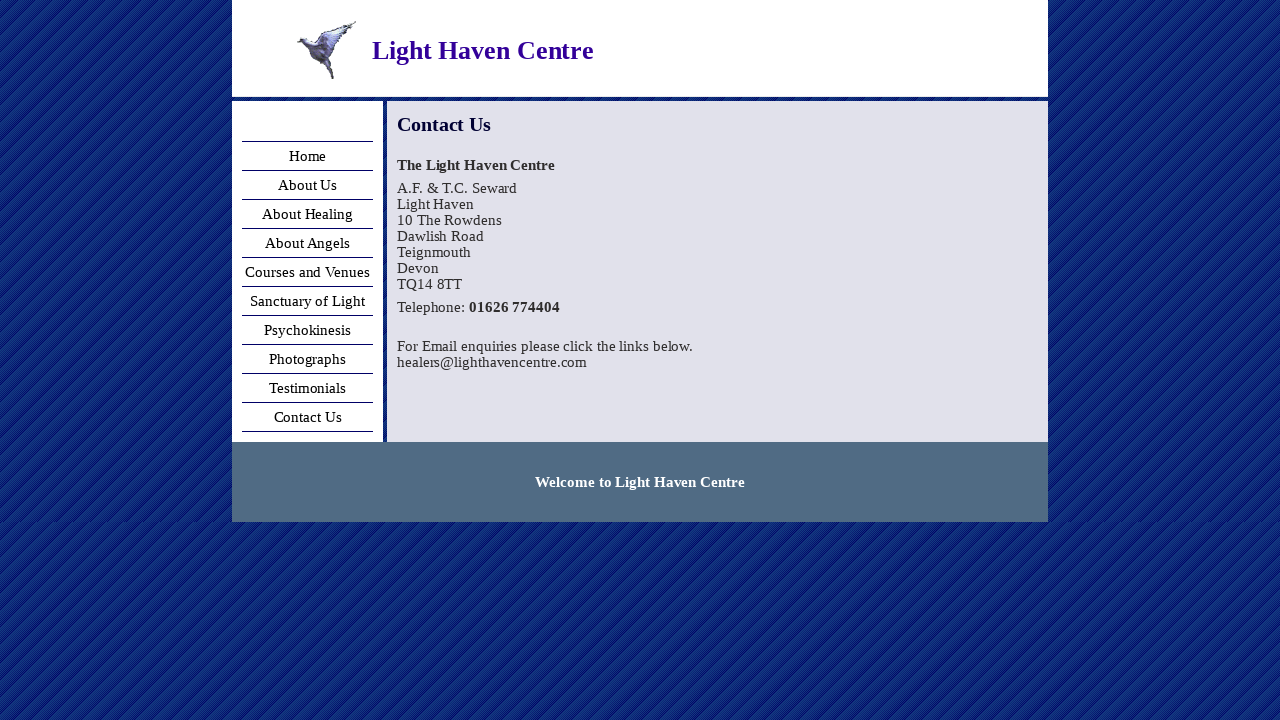

--- FILE ---
content_type: text/css
request_url: https://lighthavencentre.com/wp-content/uploads/elementor/css/post-172.css?ver=1620657454
body_size: 407
content:
.elementor-172 .elementor-element.elementor-element-f523ad5 > .elementor-widget-wrap > .elementor-widget:not(.elementor-widget__width-auto):not(.elementor-widget__width-initial):not(:last-child):not(.elementor-absolute){margin-bottom:0px;}.elementor-172 .elementor-element.elementor-element-f523ad5:not(.elementor-motion-effects-element-type-background) > .elementor-widget-wrap, .elementor-172 .elementor-element.elementor-element-f523ad5 > .elementor-widget-wrap > .elementor-motion-effects-container > .elementor-motion-effects-layer{background-color:#FFFFFF;}.elementor-172 .elementor-element.elementor-element-f523ad5 > .elementor-element-populated{transition:background 0.3s, border 0.3s, border-radius 0.3s, box-shadow 0.3s;margin:4px 4px 0px 0px;}.elementor-172 .elementor-element.elementor-element-f523ad5 > .elementor-element-populated > .elementor-background-overlay{transition:background 0.3s, border-radius 0.3s, opacity 0.3s;}.elementor-172 .elementor-element.elementor-element-e2f0fb4 > .elementor-widget-container{margin:30px 0px 0px 0px;}.elementor-172 .elementor-element.elementor-element-ce9c00e:not(.elementor-motion-effects-element-type-background) > .elementor-widget-wrap, .elementor-172 .elementor-element.elementor-element-ce9c00e > .elementor-widget-wrap > .elementor-motion-effects-container > .elementor-motion-effects-layer{background-color:#E1E1EB;}.elementor-172 .elementor-element.elementor-element-ce9c00e > .elementor-element-populated{transition:background 0.3s, border 0.3s, border-radius 0.3s, box-shadow 0.3s;margin:4px 0px 0px 0px;}.elementor-172 .elementor-element.elementor-element-ce9c00e > .elementor-element-populated > .elementor-background-overlay{transition:background 0.3s, border-radius 0.3s, opacity 0.3s;}.elementor-172 .elementor-element.elementor-element-2e0a5cd{text-align:left;}.elementor-172 .elementor-element.elementor-element-2e0a5cd .elementor-heading-title{color:#000033;font-family:"Times New Roman", Sans-serif;font-size:20px;font-weight:600;}.elementor-172 .elementor-element.elementor-element-43d5743 .elementor-text-editor{text-align:left;}.elementor-172 .elementor-element.elementor-element-43d5743{font-family:"Times New Roman", Sans-serif;font-weight:400;line-height:1.1em;}@media(min-width:768px){.elementor-172 .elementor-element.elementor-element-f523ad5{width:19%;}.elementor-172 .elementor-element.elementor-element-ce9c00e{width:81%;}}